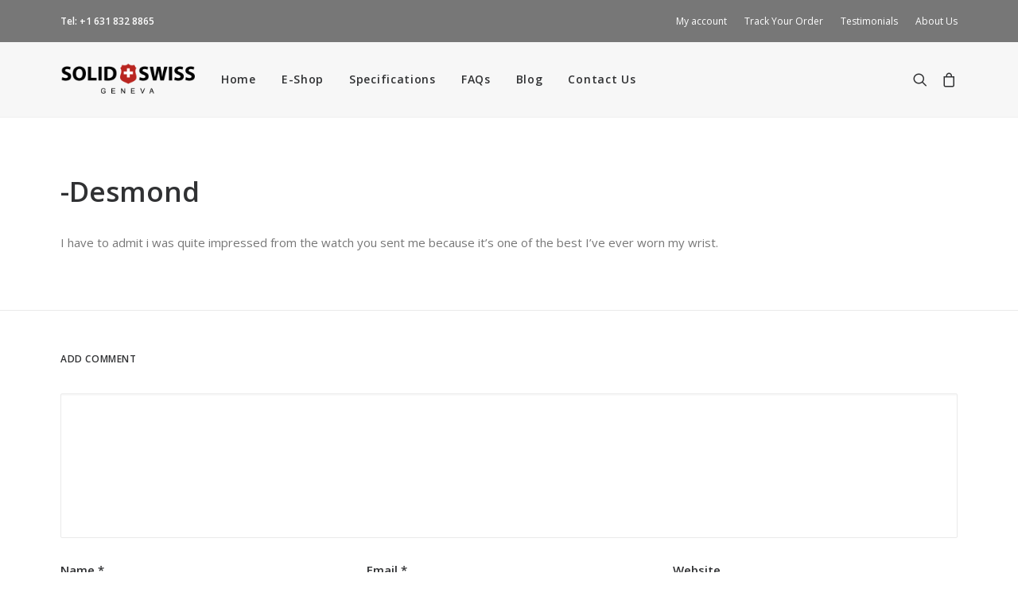

--- FILE ---
content_type: text/html; charset=UTF-8
request_url: https://www.solidswiss1.sr/testimonial/desmond/
body_size: 17332
content:
<!DOCTYPE html>
<html class="no-touch" lang="en-US" xmlns="http://www.w3.org/1999/xhtml">
<head>
<meta http-equiv="Content-Type" content="text/html; charset=UTF-8">
<meta name="viewport" content="width=device-width, initial-scale=1">
<link rel="profile" href="https://gmpg.org/xfn/11">
<link rel="pingback" href="https://www.solidswiss1.sr/xmlrpc.php">
<title>-Desmond | Solidswiss</title>
<style>
#wpadminbar #wp-admin-bar-wccp_free_top_button .ab-icon:before {
	content: "\f160";
	color: #02CA02;
	top: 3px;
}
#wpadminbar #wp-admin-bar-wccp_free_top_button .ab-icon {
	transform: rotate(45deg);
}
</style>
	<style>img:is([sizes="auto" i], [sizes^="auto," i]) { contain-intrinsic-size: 3000px 1500px }</style>
	
<!-- The SEO Framework by Sybre Waaijer -->
<link rel="canonical" href="https://www.solidswiss1.sr/testimonial/desmond/" />
<meta name="description" content="I have to admit i was quite impressed from the watch you sent me because it’s one of the best I’ve ever worn my wrist." />
<meta property="og:type" content="article" />
<meta property="og:locale" content="en_US" />
<meta property="og:site_name" content="Solidswiss" />
<meta property="og:title" content="-Desmond | Solidswiss" />
<meta property="og:description" content="I have to admit i was quite impressed from the watch you sent me because it’s one of the best I’ve ever worn my wrist." />
<meta property="og:url" content="https://www.solidswiss1.sr/testimonial/desmond/" />
<meta property="og:image" content="https://www.solidswiss1.sr/wp-content/uploads/images/cropped-favicon-2.png" />
<meta property="og:image:width" content="512" />
<meta property="og:image:height" content="512" />
<meta property="article:published_time" content="2018-08-13T07:33:08+00:00" />
<meta property="article:modified_time" content="2019-05-14T18:47:12+00:00" />
<meta name="twitter:card" content="summary_large_image" />
<meta name="twitter:title" content="-Desmond | Solidswiss" />
<meta name="twitter:description" content="I have to admit i was quite impressed from the watch you sent me because it’s one of the best I’ve ever worn my wrist." />
<meta name="twitter:image" content="https://www.solidswiss1.sr/wp-content/uploads/images/cropped-favicon-2.png" />
<script type="application/ld+json">{"@context":"https://schema.org","@graph":[{"@type":"WebSite","@id":"https://www.solidswiss1.sr/#/schema/WebSite","url":"https://www.solidswiss1.sr/","name":"Solidswiss","description":"Rolex Swiss Hand Made Replica Watch Factory","inLanguage":"en-US","potentialAction":{"@type":"SearchAction","target":{"@type":"EntryPoint","urlTemplate":"https://www.solidswiss1.sr/search/{search_term_string}/"},"query-input":"required name=search_term_string"},"publisher":{"@type":"Organization","@id":"https://www.solidswiss1.sr/#/schema/Organization","name":"Solidswiss","url":"https://www.solidswiss1.sr/","logo":{"@type":"ImageObject","url":"https://www.solidswiss1.sr/wp-content/uploads/images/cropped-favicon-2.png","contentUrl":"https://www.solidswiss1.sr/wp-content/uploads/images/cropped-favicon-2.png","width":512,"height":512}}},{"@type":"WebPage","@id":"https://www.solidswiss1.sr/testimonial/desmond/","url":"https://www.solidswiss1.sr/testimonial/desmond/","name":"-Desmond | Solidswiss","description":"I have to admit i was quite impressed from the watch you sent me because it’s one of the best I’ve ever worn my wrist.","inLanguage":"en-US","isPartOf":{"@id":"https://www.solidswiss1.sr/#/schema/WebSite"},"breadcrumb":{"@type":"BreadcrumbList","@id":"https://www.solidswiss1.sr/#/schema/BreadcrumbList","itemListElement":[{"@type":"ListItem","position":1,"item":"https://www.solidswiss1.sr/","name":"Solidswiss"},{"@type":"ListItem","position":2,"item":"https://www.solidswiss1.sr/testimonial-category/general-testimonials/","name":"General Testimonials"},{"@type":"ListItem","position":3,"name":"-Desmond"}]},"potentialAction":{"@type":"ReadAction","target":"https://www.solidswiss1.sr/testimonial/desmond/"},"datePublished":"2018-08-13T07:33:08+00:00","dateModified":"2019-05-14T18:47:12+00:00"}]}</script>
<!-- / The SEO Framework by Sybre Waaijer | 10.48ms meta | 5.07ms boot -->

<link rel='dns-prefetch' href='//fonts.googleapis.com' />
<link rel="alternate" type="application/rss+xml" title="Solidswiss &raquo; Feed" href="https://www.solidswiss1.sr/feed/" />
<link rel="alternate" type="application/rss+xml" title="Solidswiss &raquo; Comments Feed" href="https://www.solidswiss1.sr/comments/feed/" />
<link rel="alternate" type="application/rss+xml" title="Solidswiss &raquo; -Desmond Comments Feed" href="https://www.solidswiss1.sr/testimonial/desmond/feed/" />
<script type="text/javascript">
/* <![CDATA[ */
window._wpemojiSettings = {"baseUrl":"https:\/\/s.w.org\/images\/core\/emoji\/15.0.3\/72x72\/","ext":".png","svgUrl":"https:\/\/s.w.org\/images\/core\/emoji\/15.0.3\/svg\/","svgExt":".svg","source":{"concatemoji":"https:\/\/www.solidswiss1.sr\/wp-includes\/js\/wp-emoji-release.min.js?ver=6.7.4"}};
/*! This file is auto-generated */
!function(i,n){var o,s,e;function c(e){try{var t={supportTests:e,timestamp:(new Date).valueOf()};sessionStorage.setItem(o,JSON.stringify(t))}catch(e){}}function p(e,t,n){e.clearRect(0,0,e.canvas.width,e.canvas.height),e.fillText(t,0,0);var t=new Uint32Array(e.getImageData(0,0,e.canvas.width,e.canvas.height).data),r=(e.clearRect(0,0,e.canvas.width,e.canvas.height),e.fillText(n,0,0),new Uint32Array(e.getImageData(0,0,e.canvas.width,e.canvas.height).data));return t.every(function(e,t){return e===r[t]})}function u(e,t,n){switch(t){case"flag":return n(e,"\ud83c\udff3\ufe0f\u200d\u26a7\ufe0f","\ud83c\udff3\ufe0f\u200b\u26a7\ufe0f")?!1:!n(e,"\ud83c\uddfa\ud83c\uddf3","\ud83c\uddfa\u200b\ud83c\uddf3")&&!n(e,"\ud83c\udff4\udb40\udc67\udb40\udc62\udb40\udc65\udb40\udc6e\udb40\udc67\udb40\udc7f","\ud83c\udff4\u200b\udb40\udc67\u200b\udb40\udc62\u200b\udb40\udc65\u200b\udb40\udc6e\u200b\udb40\udc67\u200b\udb40\udc7f");case"emoji":return!n(e,"\ud83d\udc26\u200d\u2b1b","\ud83d\udc26\u200b\u2b1b")}return!1}function f(e,t,n){var r="undefined"!=typeof WorkerGlobalScope&&self instanceof WorkerGlobalScope?new OffscreenCanvas(300,150):i.createElement("canvas"),a=r.getContext("2d",{willReadFrequently:!0}),o=(a.textBaseline="top",a.font="600 32px Arial",{});return e.forEach(function(e){o[e]=t(a,e,n)}),o}function t(e){var t=i.createElement("script");t.src=e,t.defer=!0,i.head.appendChild(t)}"undefined"!=typeof Promise&&(o="wpEmojiSettingsSupports",s=["flag","emoji"],n.supports={everything:!0,everythingExceptFlag:!0},e=new Promise(function(e){i.addEventListener("DOMContentLoaded",e,{once:!0})}),new Promise(function(t){var n=function(){try{var e=JSON.parse(sessionStorage.getItem(o));if("object"==typeof e&&"number"==typeof e.timestamp&&(new Date).valueOf()<e.timestamp+604800&&"object"==typeof e.supportTests)return e.supportTests}catch(e){}return null}();if(!n){if("undefined"!=typeof Worker&&"undefined"!=typeof OffscreenCanvas&&"undefined"!=typeof URL&&URL.createObjectURL&&"undefined"!=typeof Blob)try{var e="postMessage("+f.toString()+"("+[JSON.stringify(s),u.toString(),p.toString()].join(",")+"));",r=new Blob([e],{type:"text/javascript"}),a=new Worker(URL.createObjectURL(r),{name:"wpTestEmojiSupports"});return void(a.onmessage=function(e){c(n=e.data),a.terminate(),t(n)})}catch(e){}c(n=f(s,u,p))}t(n)}).then(function(e){for(var t in e)n.supports[t]=e[t],n.supports.everything=n.supports.everything&&n.supports[t],"flag"!==t&&(n.supports.everythingExceptFlag=n.supports.everythingExceptFlag&&n.supports[t]);n.supports.everythingExceptFlag=n.supports.everythingExceptFlag&&!n.supports.flag,n.DOMReady=!1,n.readyCallback=function(){n.DOMReady=!0}}).then(function(){return e}).then(function(){var e;n.supports.everything||(n.readyCallback(),(e=n.source||{}).concatemoji?t(e.concatemoji):e.wpemoji&&e.twemoji&&(t(e.twemoji),t(e.wpemoji)))}))}((window,document),window._wpemojiSettings);
/* ]]> */
</script>
<link rel='stylesheet' id='font-awesome-css' href='https://www.solidswiss1.sr/wp-content/plugins/woocommerce-product-tab-manager/berocket/assets/css/font-awesome.min.css?ver=6.7.4' type='text/css' media='all' />
<style id='wp-emoji-styles-inline-css' type='text/css'>

	img.wp-smiley, img.emoji {
		display: inline !important;
		border: none !important;
		box-shadow: none !important;
		height: 1em !important;
		width: 1em !important;
		margin: 0 0.07em !important;
		vertical-align: -0.1em !important;
		background: none !important;
		padding: 0 !important;
	}
</style>
<link rel='stylesheet' id='wp-components-css' href='https://www.solidswiss1.sr/wp-includes/css/dist/components/style.min.css?ver=6.7.4' type='text/css' media='all' />
<link rel='stylesheet' id='wp-preferences-css' href='https://www.solidswiss1.sr/wp-includes/css/dist/preferences/style.min.css?ver=6.7.4' type='text/css' media='all' />
<link rel='stylesheet' id='wp-block-editor-css' href='https://www.solidswiss1.sr/wp-includes/css/dist/block-editor/style.min.css?ver=6.7.4' type='text/css' media='all' />
<link rel='stylesheet' id='popup-maker-block-library-style-css' href='https://www.solidswiss1.sr/wp-content/plugins/popup-maker/dist/packages/block-library-style.css?ver=dbea705cfafe089d65f1' type='text/css' media='all' />
<style id='classic-theme-styles-inline-css' type='text/css'>
/*! This file is auto-generated */
.wp-block-button__link{color:#fff;background-color:#32373c;border-radius:9999px;box-shadow:none;text-decoration:none;padding:calc(.667em + 2px) calc(1.333em + 2px);font-size:1.125em}.wp-block-file__button{background:#32373c;color:#fff;text-decoration:none}
</style>
<link rel='stylesheet' id='cryptowoo-css' href='https://www.solidswiss1.sr/wp-content/plugins/cryptocurrency-payment-gateway/assets/css/cryptowoo-plugin.css?ver=1.6.13' type='text/css' media='all' />
<link rel='stylesheet' id='cw-cryptocoins-css' href='https://www.solidswiss1.sr/wp-content/plugins/cryptocurrency-payment-gateway/assets/fonts/cw-coinfont.css?ver=1.6.13' type='text/css' media='all' />
<link rel='stylesheet' id='fontawesome-css' href='https://www.solidswiss1.sr/wp-content/plugins/cryptocurrency-payment-gateway/assets/fontawesome-free-5.4.1-web/css/all.css?ver=1.6.13' type='text/css' media='all' />
<link rel='stylesheet' id='cr-style-css' href='https://www.solidswiss1.sr/wp-content/plugins/gourl-bitcoin-payment-gateway-paid-downloads-membership/css/style.front.css?ver=6.7.4' type='text/css' media='all' />
<link rel='stylesheet' id='wpa-css-css' href='https://www.solidswiss1.sr/wp-content/plugins/honeypot/includes/css/wpa.css?ver=2.3.04' type='text/css' media='all' />
<link rel='stylesheet' id='uncodefont-google-css' href='//fonts.googleapis.com/css?family=Open+Sans%3A300%2C300italic%2Cregular%2Citalic%2C600%2C600italic%2C700%2C700italic%2C800%2C800italic&#038;subset=greek%2Cvietnamese%2Ccyrillic%2Cgreek-ext%2Clatin%2Ccyrillic-ext%2Clatin-ext&#038;display=swap&#038;ver=2.9.2.1' type='text/css' media='all' />
<link rel='stylesheet' id='uncode-privacy-css' href='https://www.solidswiss1.sr/wp-content/plugins/uncode-privacy/assets/css/uncode-privacy-public.css?ver=2.2.7' type='text/css' media='all' />
<style id='woocommerce-inline-inline-css' type='text/css'>
.woocommerce form .form-row .required { visibility: visible; }
</style>
<link rel='stylesheet' id='brands-styles-css' href='https://www.solidswiss1.sr/wp-content/plugins/woocommerce/assets/css/brands.css?ver=10.1.3' type='text/css' media='all' />
<link rel='stylesheet' id='uncode-style-css' href='https://www.solidswiss1.sr/wp-content/themes/uncode/library/css/style.css' type='text/css' media='all' />
<style id='uncode-style-inline-css' type='text/css'>

@media (min-width: 960px) { .limit-width { max-width: 1200px; margin: auto;}}
#changer-back-color { transition: background-color 1000ms cubic-bezier(0.25, 1, 0.5, 1) !important; } #changer-back-color > div { transition: opacity 1000ms cubic-bezier(0.25, 1, 0.5, 1) !important; } body.bg-changer-init.disable-hover .main-wrapper .style-light,  body.bg-changer-init.disable-hover .main-wrapper .style-light h1,  body.bg-changer-init.disable-hover .main-wrapper .style-light h2, body.bg-changer-init.disable-hover .main-wrapper .style-light h3, body.bg-changer-init.disable-hover .main-wrapper .style-light h4, body.bg-changer-init.disable-hover .main-wrapper .style-light h5, body.bg-changer-init.disable-hover .main-wrapper .style-light h6, body.bg-changer-init.disable-hover .main-wrapper .style-light a, body.bg-changer-init.disable-hover .main-wrapper .style-dark, body.bg-changer-init.disable-hover .main-wrapper .style-dark h1, body.bg-changer-init.disable-hover .main-wrapper .style-dark h2, body.bg-changer-init.disable-hover .main-wrapper .style-dark h3, body.bg-changer-init.disable-hover .main-wrapper .style-dark h4, body.bg-changer-init.disable-hover .main-wrapper .style-dark h5, body.bg-changer-init.disable-hover .main-wrapper .style-dark h6, body.bg-changer-init.disable-hover .main-wrapper .style-dark a { transition: color 1000ms cubic-bezier(0.25, 1, 0.5, 1) !important; }
</style>
<link rel='stylesheet' id='uncode-custom-style-css' href='https://www.solidswiss1.sr/wp-content/themes/uncode/library/css/style-custom.css?ver=2.9.4.4' type='text/css' media='all' />
<style id='uncode-custom-style-inline-css' type='text/css'>
.movement-desc p { line-height:140% };table.replica-vs-genuine tr td {border:1px solid #bfbfbf;color:#666;padding:20px 20px 20px 20px !important;}table.replica-vs-genuine td h2 {color:#000;margin:0;text-align:center;font-weight:300;}table.replica-vs-genuine tr.shadowed {background-color:#f5f5f5;}table.replica-vs-genuine tr td {vertical-align:top;color:#000;font-weight:400;border:1px solid #bfbfbf;padding:20px;}.product-tab td { font-weight:400!important; }tr.even { background-color:#fbfbfb; }td.last { font-weight:400; }@media only screen and (min-width:769px) {.footer-menu li { border-right:solid 1px #ddd; }.footer-menu li:last-child { border-right:none; }}.wpmslider-viewport { min-height:150px; }dl.variation dd p { font-weight:normal; font-size:80%; }dl.variation dt { font-size:80%; }.payment-icons .icon-box.icon-inline {padding-right:2px !important;}.t-entry-meta, .t-entry-author, .post-info { display:none; }.wc_payment_method.payment_method_moneygram > label > img { display:none; }.rolex-card .icon-box-content {padding-left:15px;}tr.cart-discount th {text-transform:capitalize;}
</style>
<link rel='stylesheet' id='child-style-css' href='https://www.solidswiss1.sr/wp-content/themes/uncode-child/style.css' type='text/css' media='all' />
<link rel='stylesheet' id='uncode-woocommerce-css' href='https://www.solidswiss1.sr/wp-content/themes/uncode/library/css/woocommerce.css?ver=2.9.4.4' type='text/css' media='all' />
<link rel='stylesheet' id='uncode-icons-css' href='https://www.solidswiss1.sr/wp-content/themes/uncode/library/css/uncode-icons.css?ver=2.9.4.4' type='text/css' media='all' />
<script type="text/javascript" src="https://www.solidswiss1.sr/wp-includes/js/jquery/jquery.min.js?ver=3.7.1" id="jquery-core-js"></script>
<script type="text/javascript" src="https://www.solidswiss1.sr/wp-includes/js/jquery/jquery-migrate.min.js?ver=3.4.1" id="jquery-migrate-js"></script>
<script type="text/javascript" src="https://www.solidswiss1.sr/wp-content/plugins/cryptocurrency-payment-gateway/assets/js/nanobar.js?ver=1.6.13" id="nanobar-js"></script>
<script type="text/javascript" src="https://www.solidswiss1.sr/wp-content/plugins/cryptocurrency-payment-gateway/assets/js/qrcodejs-master/qrcode.js?ver=1.6.13" id="QRCode-js"></script>
<script type="text/javascript" src="https://www.solidswiss1.sr/wp-content/plugins/uncode-privacy/assets/js/js-cookie.min.js?ver=2.2.0" id="js-cookie-js" data-wp-strategy="defer"></script>
<script type="text/javascript" src="https://www.solidswiss1.sr/wp-content/plugins/woocommerce/assets/js/jquery-blockui/jquery.blockUI.min.js?ver=2.7.0-wc.10.1.3" id="jquery-blockui-js" data-wp-strategy="defer"></script>
<script type="text/javascript" id="wc-add-to-cart-js-extra">
/* <![CDATA[ */
var wc_add_to_cart_params = {"ajax_url":"\/wp-admin\/admin-ajax.php","wc_ajax_url":"\/?wc-ajax=%%endpoint%%","i18n_view_cart":"View cart","cart_url":"https:\/\/www.solidswiss1.sr\/cart\/","is_cart":"","cart_redirect_after_add":"yes"};
/* ]]> */
</script>
<script type="text/javascript" src="https://www.solidswiss1.sr/wp-content/plugins/woocommerce/assets/js/frontend/add-to-cart.min.js?ver=10.1.3" id="wc-add-to-cart-js" data-wp-strategy="defer"></script>
<script type="text/javascript" id="woocommerce-js-extra">
/* <![CDATA[ */
var woocommerce_params = {"ajax_url":"\/wp-admin\/admin-ajax.php","wc_ajax_url":"\/?wc-ajax=%%endpoint%%","i18n_password_show":"Show password","i18n_password_hide":"Hide password"};
/* ]]> */
</script>
<script type="text/javascript" src="https://www.solidswiss1.sr/wp-content/plugins/woocommerce/assets/js/frontend/woocommerce.min.js?ver=10.1.3" id="woocommerce-js" defer="defer" data-wp-strategy="defer"></script>
<script type="text/javascript" src="https://www.solidswiss1.sr/wp-content/plugins/uncode-js_composer/assets/js/vendors/woocommerce-add-to-cart.js?ver=8.5" id="vc_woocommerce-add-to-cart-js-js"></script>
<script type="text/javascript" id="uncode-init-js-extra">
/* <![CDATA[ */
var SiteParameters = {"days":"days","hours":"hours","minutes":"minutes","seconds":"seconds","constant_scroll":"on","scroll_speed":"2","parallax_factor":"0.25","loading":"Loading\u2026","slide_name":"slide","slide_footer":"footer","ajax_url":"https:\/\/www.solidswiss1.sr\/wp-admin\/admin-ajax.php","nonce_adaptive_images":"e1de0f018d","nonce_srcset_async":"e4541297c7","enable_debug":"","block_mobile_videos":"","is_frontend_editor":"","main_width":["1200","px"],"mobile_parallax_allowed":"","listen_for_screen_update":"1","wireframes_plugin_active":"","sticky_elements":"off","resize_quality":"70","register_metadata":"1","bg_changer_time":"1000","update_wc_fragments":"1","optimize_shortpixel_image":"","menu_mobile_offcanvas_gap":"45","custom_cursor_selector":"[href], .trigger-overlay, .owl-next, .owl-prev, .owl-dot, input[type=\"submit\"], input[type=\"checkbox\"], button[type=\"submit\"], a[class^=\"ilightbox\"], .ilightbox-thumbnail, .ilightbox-prev, .ilightbox-next, .overlay-close, .unmodal-close, .qty-inset > span, .share-button li, .uncode-post-titles .tmb.tmb-click-area, .btn-link, .tmb-click-row .t-inside, .lg-outer button, .lg-thumb img, a[data-lbox], .uncode-close-offcanvas-overlay, .uncode-nav-next, .uncode-nav-prev, .uncode-nav-index","mobile_parallax_animation":"","lbox_enhanced":"","native_media_player":"1","vimeoPlayerParams":"?autoplay=0","ajax_filter_key_search":"key","ajax_filter_key_unfilter":"unfilter","index_pagination_disable_scroll":"","index_pagination_scroll_to":"","uncode_wc_popup_cart_qty":"","disable_hover_hack":"","uncode_nocookie":"","menuHideOnClick":"1","smoothScroll":"","smoothScrollDisableHover":"","smoothScrollQuery":"960","uncode_force_onepage_dots":"","uncode_smooth_scroll_safe":"","uncode_lb_add_galleries":", .gallery","uncode_lb_add_items":", .gallery .gallery-item a","uncode_prev_label":"Previous","uncode_next_label":"Next","uncode_slide_label":"Slide","uncode_share_label":"Share on %","uncode_has_ligatures":"","uncode_is_accessible":"","uncode_carousel_itemSelector":"*:not(.hidden)","dynamic_srcset_active":"1","dynamic_srcset_bg_mobile_breakpoint":"570","dynamic_srcset_bunch_limit":"1","dynamic_srcset_bg_mobile_size":"0","activate_webp":"","force_webp":"","uncode_limit_width":"1200px"};
/* ]]> */
</script>
<script type="text/javascript" src="https://www.solidswiss1.sr/wp-content/themes/uncode/library/js/init.min.js?ver=2.9.4.4" id="uncode-init-js"></script>
<script></script><link rel="https://api.w.org/" href="https://www.solidswiss1.sr/wp-json/" /><link rel="EditURI" type="application/rsd+xml" title="RSD" href="https://www.solidswiss1.sr/xmlrpc.php?rsd" />
<link rel="alternate" title="oEmbed (JSON)" type="application/json+oembed" href="https://www.solidswiss1.sr/wp-json/oembed/1.0/embed?url=https%3A%2F%2Fwww.solidswiss1.sr%2Ftestimonial%2Fdesmond%2F" />
<link rel="alternate" title="oEmbed (XML)" type="text/xml+oembed" href="https://www.solidswiss1.sr/wp-json/oembed/1.0/embed?url=https%3A%2F%2Fwww.solidswiss1.sr%2Ftestimonial%2Fdesmond%2F&#038;format=xml" />
<style></style><script id="wpcp_disable_selection" type="text/javascript">
var image_save_msg='You are not allowed to save images!';
	var no_menu_msg='Context Menu disabled!';
	var smessage = "Content is protected !!";

function disableEnterKey(e)
{
	var elemtype = e.target.tagName;
	
	elemtype = elemtype.toUpperCase();
	
	if (elemtype == "TEXT" || elemtype == "TEXTAREA" || elemtype == "INPUT" || elemtype == "PASSWORD" || elemtype == "SELECT" || elemtype == "OPTION" || elemtype == "EMBED")
	{
		elemtype = 'TEXT';
	}
	
	if (e.ctrlKey){
     var key;
     if(window.event)
          key = window.event.keyCode;     //IE
     else
          key = e.which;     //firefox (97)
    //if (key != 17) alert(key);
     if (elemtype!= 'TEXT' && (key == 97 || key == 65 || key == 67 || key == 99 || key == 88 || key == 120 || key == 26 || key == 85  || key == 86 || key == 83 || key == 43 || key == 73))
     {
		if(wccp_free_iscontenteditable(e)) return true;
		show_wpcp_message('You are not allowed to copy content or view source');
		return false;
     }else
     	return true;
     }
}


/*For contenteditable tags*/
function wccp_free_iscontenteditable(e)
{
	var e = e || window.event; // also there is no e.target property in IE. instead IE uses window.event.srcElement
  	
	var target = e.target || e.srcElement;

	var elemtype = e.target.nodeName;
	
	elemtype = elemtype.toUpperCase();
	
	var iscontenteditable = "false";
		
	if(typeof target.getAttribute!="undefined" ) iscontenteditable = target.getAttribute("contenteditable"); // Return true or false as string
	
	var iscontenteditable2 = false;
	
	if(typeof target.isContentEditable!="undefined" ) iscontenteditable2 = target.isContentEditable; // Return true or false as boolean

	if(target.parentElement.isContentEditable) iscontenteditable2 = true;
	
	if (iscontenteditable == "true" || iscontenteditable2 == true)
	{
		if(typeof target.style!="undefined" ) target.style.cursor = "text";
		
		return true;
	}
}

////////////////////////////////////
function disable_copy(e)
{	
	var e = e || window.event; // also there is no e.target property in IE. instead IE uses window.event.srcElement
	
	var elemtype = e.target.tagName;
	
	elemtype = elemtype.toUpperCase();
	
	if (elemtype == "TEXT" || elemtype == "TEXTAREA" || elemtype == "INPUT" || elemtype == "PASSWORD" || elemtype == "SELECT" || elemtype == "OPTION" || elemtype == "EMBED")
	{
		elemtype = 'TEXT';
	}
	
	if(wccp_free_iscontenteditable(e)) return true;
	
	var isSafari = /Safari/.test(navigator.userAgent) && /Apple Computer/.test(navigator.vendor);
	
	var checker_IMG = '';
	if (elemtype == "IMG" && checker_IMG == 'checked' && e.detail >= 2) {show_wpcp_message(alertMsg_IMG);return false;}
	if (elemtype != "TEXT")
	{
		if (smessage !== "" && e.detail == 2)
			show_wpcp_message(smessage);
		
		if (isSafari)
			return true;
		else
			return false;
	}	
}

//////////////////////////////////////////
function disable_copy_ie()
{
	var e = e || window.event;
	var elemtype = window.event.srcElement.nodeName;
	elemtype = elemtype.toUpperCase();
	if(wccp_free_iscontenteditable(e)) return true;
	if (elemtype == "IMG") {show_wpcp_message(alertMsg_IMG);return false;}
	if (elemtype != "TEXT" && elemtype != "TEXTAREA" && elemtype != "INPUT" && elemtype != "PASSWORD" && elemtype != "SELECT" && elemtype != "OPTION" && elemtype != "EMBED")
	{
		return false;
	}
}	
function reEnable()
{
	return true;
}
document.onkeydown = disableEnterKey;
document.onselectstart = disable_copy_ie;
if(navigator.userAgent.indexOf('MSIE')==-1)
{
	document.onmousedown = disable_copy;
	document.onclick = reEnable;
}
function disableSelection(target)
{
    //For IE This code will work
    if (typeof target.onselectstart!="undefined")
    target.onselectstart = disable_copy_ie;
    
    //For Firefox This code will work
    else if (typeof target.style.MozUserSelect!="undefined")
    {target.style.MozUserSelect="none";}
    
    //All other  (ie: Opera) This code will work
    else
    target.onmousedown=function(){return false}
    target.style.cursor = "default";
}
//Calling the JS function directly just after body load
window.onload = function(){disableSelection(document.body);};

//////////////////special for safari Start////////////////
var onlongtouch;
var timer;
var touchduration = 1000; //length of time we want the user to touch before we do something

var elemtype = "";
function touchstart(e) {
	var e = e || window.event;
  // also there is no e.target property in IE.
  // instead IE uses window.event.srcElement
  	var target = e.target || e.srcElement;
	
	elemtype = window.event.srcElement.nodeName;
	
	elemtype = elemtype.toUpperCase();
	
	if(!wccp_pro_is_passive()) e.preventDefault();
	if (!timer) {
		timer = setTimeout(onlongtouch, touchduration);
	}
}

function touchend() {
    //stops short touches from firing the event
    if (timer) {
        clearTimeout(timer);
        timer = null;
    }
	onlongtouch();
}

onlongtouch = function(e) { //this will clear the current selection if anything selected
	
	if (elemtype != "TEXT" && elemtype != "TEXTAREA" && elemtype != "INPUT" && elemtype != "PASSWORD" && elemtype != "SELECT" && elemtype != "EMBED" && elemtype != "OPTION")	
	{
		if (window.getSelection) {
			if (window.getSelection().empty) {  // Chrome
			window.getSelection().empty();
			} else if (window.getSelection().removeAllRanges) {  // Firefox
			window.getSelection().removeAllRanges();
			}
		} else if (document.selection) {  // IE?
			document.selection.empty();
		}
		return false;
	}
};

document.addEventListener("DOMContentLoaded", function(event) { 
    window.addEventListener("touchstart", touchstart, false);
    window.addEventListener("touchend", touchend, false);
});

function wccp_pro_is_passive() {

  var cold = false,
  hike = function() {};

  try {
	  const object1 = {};
  var aid = Object.defineProperty(object1, 'passive', {
  get() {cold = true}
  });
  window.addEventListener('test', hike, aid);
  window.removeEventListener('test', hike, aid);
  } catch (e) {}

  return cold;
}
/*special for safari End*/
</script>
<script id="wpcp_disable_Right_Click" type="text/javascript">
document.ondragstart = function() { return false;}
	function nocontext(e) {
	   return false;
	}
	document.oncontextmenu = nocontext;
</script>
<meta name="generator" content="Redux 4.5.7" />	<noscript><style>.woocommerce-product-gallery{ opacity: 1 !important; }</style></noscript>
	<style type="text/css">.recentcomments a{display:inline !important;padding:0 !important;margin:0 !important;}</style><link rel="icon" href="https://www.solidswiss1.sr/wp-content/uploads/images/cropped-favicon-2-32x32.png" sizes="32x32" />
<link rel="icon" href="https://www.solidswiss1.sr/wp-content/uploads/images/cropped-favicon-2-192x192.png" sizes="192x192" />
<link rel="apple-touch-icon" href="https://www.solidswiss1.sr/wp-content/uploads/images/cropped-favicon-2-180x180.png" />
<meta name="msapplication-TileImage" content="https://www.solidswiss1.sr/wp-content/uploads/images/cropped-favicon-2-270x270.png" />

<!-- BEGIN Analytics Insights v6.3.11 - https://wordpress.org/plugins/analytics-insights/ -->
<script async src="https://www.googletagmanager.com/gtag/js?id=G-F59M76BMHJ"></script>
<script>
  window.dataLayer = window.dataLayer || [];
  function gtag(){dataLayer.push(arguments);}
  gtag('js', new Date());
  gtag('config', 'G-F59M76BMHJ');
  if (window.performance) {
    var timeSincePageLoad = Math.round(performance.now());
    gtag('event', 'timing_complete', {
      'name': 'load',
      'value': timeSincePageLoad,
      'event_category': 'JS Dependencies'
    });
  }
</script>
<!-- END Analytics Insights -->
<noscript><style> .wpb_animate_when_almost_visible { opacity: 1; }</style></noscript></head>
<body class="wpm-testimonial-template-default single single-wpm-testimonial postid-12483  style-color-xsdn-bg theme-uncode woocommerce-no-js unselectable group-blog hormenu-position-left hmenu hmenu-position-left header-full-width main-center-align menu-sticky-mobile menu-mobile-default mobile-parallax-not-allowed ilb-no-bounce uncode-wc-single-product-slider-enabled qw-body-scroll-disabled no-qty-fx uncode-sidecart-mobile-disabled wpb-js-composer js-comp-ver-8.5 vc_responsive" data-border="0">

			<div id="vh_layout_help"></div><div class="body-borders" data-border="0"><div class="top-border body-border-shadow"></div><div class="right-border body-border-shadow"></div><div class="bottom-border body-border-shadow"></div><div class="left-border body-border-shadow"></div><div class="top-border style-light-bg"></div><div class="right-border style-light-bg"></div><div class="bottom-border style-light-bg"></div><div class="left-border style-light-bg"></div></div>	<div class="box-wrapper">
		<div class="box-container">
		<script type="text/javascript" id="initBox">UNCODE.initBox();</script>
		<div class="menu-wrapper menu-sticky menu-sticky-mobile menu-no-arrows">
													<div class="top-menu navbar menu-secondary menu-dark submenu-dark style-color-wvjs-bg top-menu-padding mobile-hidden tablet-hidden">
																		<div class="row-menu limit-width">
																			<div class="row-menu-inner"><div class="col-lg-0 middle">
																					<div class="menu-bloginfo">
																						<div class="menu-bloginfo-inner style-dark">
																							<p><strong>Tel: +1 631 832 8865</strong></p>
																						</div>
																					</div>
																				</div>
																				<div class="col-lg-12 menu-horizontal">
																					<div class="navbar-topmenu navbar-nav-last"><ul id="menu-top-bar-menu" class="menu-smart menu-mini sm" role="menu"><li role="menuitem"  id="menu-item-15922" class="menu-item menu-item-type-post_type menu-item-object-page menu-item-15922 menu-item-link"><a href="https://www.solidswiss1.sr/my-account/">My account<i class="fa fa-angle-right fa-dropdown"></i></a></li>
<li role="menuitem"  id="menu-item-15920" class="menu-item menu-item-type-post_type menu-item-object-page menu-item-15920 menu-item-link"><a href="https://www.solidswiss1.sr/track-your-order/">Track Your Order<i class="fa fa-angle-right fa-dropdown"></i></a></li>
<li role="menuitem"  id="menu-item-15921" class="menu-item menu-item-type-post_type menu-item-object-page menu-item-15921 menu-item-link"><a href="https://www.solidswiss1.sr/testimonials/">Testimonials<i class="fa fa-angle-right fa-dropdown"></i></a></li>
<li role="menuitem"  id="menu-item-15926" class="menu-item menu-item-type-post_type menu-item-object-page menu-item-15926 menu-item-link"><a href="https://www.solidswiss1.sr/about-us/">About Us<i class="fa fa-angle-right fa-dropdown"></i></a></li>
</ul></div>
																				</div></div>
																		</div>
																	</div>
													<header id="masthead" class="navbar menu-primary menu-light submenu-light style-light-original menu-with-logo">
														<div class="menu-container style-color-lxmt-bg menu-borders" role="navigation">
															<div class="row-menu limit-width">
																<div class="row-menu-inner">
																	<div id="logo-container-mobile" class="col-lg-0 logo-container middle">
																		<div id="main-logo" class="navbar-header style-light">
																			<a href="https://www.solidswiss1.sr/" class="navbar-brand" data-minheight="20" aria-label="Solidswiss"><div class="logo-image main-logo logo-skinnable" data-maxheight="40" style="height: 40px;"><img decoding="async" src="https://www.solidswiss1.sr/wp-content/uploads/images/logo.png" alt="logo" width="216" height="51" class="img-responsive" /></div></a>
																		</div>
																		<div class="mmb-container"><div class="mobile-additional-icons"><a class="desktop-hidden  mobile-search-icon trigger-overlay mobile-additional-icon" data-area="search" data-container="box-container" href="#" aria-label="Search"><span class="search-icon-container additional-icon-container"><i class="fa fa-search3"></i></span></a><a class="desktop-hidden mobile-shopping-cart mobile-additional-icon" href="https://www.solidswiss1.sr/cart/" aria-label="Shopping cart"><span class="cart-icon-container additional-icon-container"><i class="fa fa-bag"></i><span class="badge" style="display: none;"></span></span></a></div><div class="mobile-menu-button mobile-menu-button-light lines-button" aria-label="Toggle menu" role="button" tabindex="0"><span class="lines"><span></span></span></div></div>
																	</div>
																	<div class="col-lg-12 main-menu-container middle">
																		<div class="menu-horizontal menu-dd-shadow-darker-std ">
																			<div class="menu-horizontal-inner">
																				<div class="nav navbar-nav navbar-main navbar-nav-first"><ul id="menu-main-menu" class="menu-primary-inner menu-smart sm" role="menu"><li role="menuitem"  id="menu-item-65304" class="menu-item menu-item-type-post_type menu-item-object-page menu-item-home menu-item-65304 menu-item-link"><a href="https://www.solidswiss1.sr/">Home<i class="fa fa-angle-right fa-dropdown"></i></a></li>
<li role="menuitem"  id="menu-item-59624" class="menu-item menu-item-type-post_type menu-item-object-page menu-item-has-children menu-item-59624 dropdown menu-item-link"><a href="https://www.solidswiss1.sr/e-shop/" data-toggle="dropdown" class="dropdown-toggle" data-type="title">E-Shop<i class="fa fa-angle-down fa-dropdown"></i></a>
<ul role="menu" class="drop-menu">
	<li role="menuitem"  id="menu-item-66612" class="menu-item menu-item-type-post_type menu-item-object-page menu-item-66612"><a href="https://www.solidswiss1.sr/e-shop/">All Models<i class="fa fa-angle-right fa-dropdown"></i></a></li>
	<li role="menuitem"  id="menu-item-3719" class="menu-item menu-item-type-taxonomy menu-item-object-product_cat menu-item-3719"><a href="https://www.solidswiss1.sr/submariner/">Submariner<i class="fa fa-angle-right fa-dropdown"></i></a></li>
	<li role="menuitem"  id="menu-item-3720" class="menu-item menu-item-type-taxonomy menu-item-object-product_cat menu-item-3720"><a href="https://www.solidswiss1.sr/datejust/">Datejust<i class="fa fa-angle-right fa-dropdown"></i></a></li>
	<li role="menuitem"  id="menu-item-3721" class="menu-item menu-item-type-taxonomy menu-item-object-product_cat menu-item-3721"><a href="https://www.solidswiss1.sr/sea-dweller/">Sea Dweller<i class="fa fa-angle-right fa-dropdown"></i></a></li>
	<li role="menuitem"  id="menu-item-3722" class="menu-item menu-item-type-taxonomy menu-item-object-product_cat menu-item-3722"><a href="https://www.solidswiss1.sr/gmt-master-ii/">GMT-Master II<i class="fa fa-angle-right fa-dropdown"></i></a></li>
	<li role="menuitem"  id="menu-item-3723" class="menu-item menu-item-type-taxonomy menu-item-object-product_cat menu-item-3723"><a href="https://www.solidswiss1.sr/explorer/">Explorer<i class="fa fa-angle-right fa-dropdown"></i></a></li>
	<li role="menuitem"  id="menu-item-3724" class="menu-item menu-item-type-taxonomy menu-item-object-product_cat menu-item-3724"><a href="https://www.solidswiss1.sr/milgauss/">Milgauss<i class="fa fa-angle-right fa-dropdown"></i></a></li>
	<li role="menuitem"  id="menu-item-3725" class="menu-item menu-item-type-taxonomy menu-item-object-product_cat menu-item-3725"><a href="https://www.solidswiss1.sr/day-date/">Day-Date<i class="fa fa-angle-right fa-dropdown"></i></a></li>
	<li role="menuitem"  id="menu-item-3726" class="menu-item menu-item-type-taxonomy menu-item-object-product_cat menu-item-3726"><a href="https://www.solidswiss1.sr/daytona/">Daytona<i class="fa fa-angle-right fa-dropdown"></i></a></li>
	<li role="menuitem"  id="menu-item-3727" class="menu-item menu-item-type-taxonomy menu-item-object-product_cat menu-item-3727"><a href="https://www.solidswiss1.sr/yacht-master/">Yacht-Master<i class="fa fa-angle-right fa-dropdown"></i></a></li>
	<li role="menuitem"  id="menu-item-3728" class="menu-item menu-item-type-taxonomy menu-item-object-product_cat menu-item-3728"><a href="https://www.solidswiss1.sr/ladies-collection/">Ladies&#8217; Collection<i class="fa fa-angle-right fa-dropdown"></i></a></li>
	<li role="menuitem"  id="menu-item-3729" class="menu-item menu-item-type-taxonomy menu-item-object-product_cat menu-item-3729"><a href="https://www.solidswiss1.sr/sky-dweller/">Sky-Dweller<i class="fa fa-angle-right fa-dropdown"></i></a></li>
	<li role="menuitem"  id="menu-item-3730" class="menu-item menu-item-type-taxonomy menu-item-object-product_cat menu-item-3730"><a href="https://www.solidswiss1.sr/rubber-straps/">Rubber Straps<i class="fa fa-angle-right fa-dropdown"></i></a></li>
	<li role="menuitem"  id="menu-item-3731" class="menu-item menu-item-type-taxonomy menu-item-object-product_cat menu-item-3731"><a href="https://www.solidswiss1.sr/box-sets/">Box Sets<i class="fa fa-angle-right fa-dropdown"></i></a></li>
	<li role="menuitem"  id="menu-item-50252" class="menu-item menu-item-type-taxonomy menu-item-object-product_cat menu-item-50252"><a href="https://www.solidswiss1.sr/special-offer/">Special Offers<i class="fa fa-angle-right fa-dropdown"></i></a></li>
</ul>
</li>
<li role="menuitem"  id="menu-item-3813" class="menu-item menu-item-type-custom menu-item-object-custom menu-item-has-children menu-item-3813 dropdown menu-item-link"><a href="#" data-toggle="dropdown" class="dropdown-toggle" role="button" data-type="title">Specifications<i class="fa fa-angle-down fa-dropdown"></i></a>
<ul role="menu" class="drop-menu">
	<li role="menuitem"  id="menu-item-3814" class="menu-item menu-item-type-post_type menu-item-object-page menu-item-3814"><a href="https://www.solidswiss1.sr/movements/">Movements<i class="fa fa-angle-right fa-dropdown"></i></a></li>
	<li role="menuitem"  id="menu-item-4077" class="menu-item menu-item-type-post_type menu-item-object-page menu-item-4077"><a href="https://www.solidswiss1.sr/materials/">Materials<i class="fa fa-angle-right fa-dropdown"></i></a></li>
	<li role="menuitem"  id="menu-item-4131" class="menu-item menu-item-type-post_type menu-item-object-page menu-item-4131"><a href="https://www.solidswiss1.sr/assembly/">Assembly<i class="fa fa-angle-right fa-dropdown"></i></a></li>
	<li role="menuitem"  id="menu-item-4169" class="menu-item menu-item-type-post_type menu-item-object-page menu-item-4169"><a href="https://www.solidswiss1.sr/waterproofing/">Waterproofing<i class="fa fa-angle-right fa-dropdown"></i></a></li>
	<li role="menuitem"  id="menu-item-4204" class="menu-item menu-item-type-post_type menu-item-object-page menu-item-4204"><a href="https://www.solidswiss1.sr/watch-care/">Watch Care<i class="fa fa-angle-right fa-dropdown"></i></a></li>
	<li role="menuitem"  id="menu-item-4233" class="menu-item menu-item-type-post_type menu-item-object-page menu-item-4233"><a href="https://www.solidswiss1.sr/service/">Service<i class="fa fa-angle-right fa-dropdown"></i></a></li>
	<li role="menuitem"  id="menu-item-4246" class="menu-item menu-item-type-post_type menu-item-object-page menu-item-4246"><a href="https://www.solidswiss1.sr/replica-vs-genuine/">Replica vs Genuine<i class="fa fa-angle-right fa-dropdown"></i></a></li>
</ul>
</li>
<li role="menuitem"  id="menu-item-4433" class="menu-item menu-item-type-post_type menu-item-object-page menu-item-4433 menu-item-link"><a href="https://www.solidswiss1.sr/faq/">FAQs<i class="fa fa-angle-right fa-dropdown"></i></a></li>
<li role="menuitem"  id="menu-item-4434" class="menu-item menu-item-type-post_type menu-item-object-page current_page_parent menu-item-4434 menu-item-link"><a href="https://www.solidswiss1.sr/blog/">Blog<i class="fa fa-angle-right fa-dropdown"></i></a></li>
<li role="menuitem"  id="menu-item-56905" class="menu-item menu-item-type-post_type menu-item-object-page menu-item-56905 menu-item-link"><a href="https://www.solidswiss1.sr/contact-us/">Contact Us<i class="fa fa-angle-right fa-dropdown"></i></a></li>
</ul></div><div class="uncode-close-offcanvas-mobile lines-button close navbar-mobile-el"><span class="lines"></span></div><div class="nav navbar-nav navbar-nav-last navbar-extra-icons"><ul class="menu-smart sm menu-icons" role="menu"><li role="menuitem" class="menu-item-link search-icon style-light dropdown mobile-hidden tablet-hidden"><a href="#" class="trigger-overlay search-icon" role="button" data-area="search" data-container="box-container" aria-label="Search">
													<i class="fa fa-search3"></i><span class="desktop-hidden"><span>Search</span></span><i class="fa fa-angle-down fa-dropdown desktop-hidden"></i>
													</a></li><li role="menuitem" class="mobile-hidden tablet-hidden  uncode-cart menu-item-link menu-item menu-item-has-children dropdown" role="menuitem" aria-label="Cart">
		<a href="https://www.solidswiss1.sr/cart/" data-toggle="dropdown" class="dropdown-toggle" data-type="title" title="cart">
			<span class="cart-icon-container">
									<i class="fa fa-bag"></i><span class="desktop-hidden">Cart</span>
				
																<span class="badge" style="display: none;"></span>
											
				
				<i class="fa fa-angle-down fa-dropdown  desktop-hidden"></i>
			</span>
		</a>

					<ul role="menu" class="drop-menu sm-nowrap cart_list product_list_widget uncode-cart-dropdown">
									<li><span>Your cart is currently empty.</span></li>							</ul>
			</li></ul></div><div class="desktop-hidden menu-accordion-secondary">
														 							<div class="menu-accordion menu-accordion-2"><ul id="menu-top-bar-menu-1" class="menu-smart sm sm-vertical mobile-secondary-menu" role="menu"><li role="menuitem"  class="menu-item menu-item-type-post_type menu-item-object-page menu-item-15922 menu-item-link"><a href="https://www.solidswiss1.sr/my-account/">My account<i class="fa fa-angle-right fa-dropdown"></i></a></li>
<li role="menuitem"  class="menu-item menu-item-type-post_type menu-item-object-page menu-item-15920 menu-item-link"><a href="https://www.solidswiss1.sr/track-your-order/">Track Your Order<i class="fa fa-angle-right fa-dropdown"></i></a></li>
<li role="menuitem"  class="menu-item menu-item-type-post_type menu-item-object-page menu-item-15921 menu-item-link"><a href="https://www.solidswiss1.sr/testimonials/">Testimonials<i class="fa fa-angle-right fa-dropdown"></i></a></li>
<li role="menuitem"  class="menu-item menu-item-type-post_type menu-item-object-page menu-item-15926 menu-item-link"><a href="https://www.solidswiss1.sr/about-us/">About Us<i class="fa fa-angle-right fa-dropdown"></i></a></li>
</ul></div></div></div>
																		</div>
																	</div>
																</div>
															</div></div>
													</header>
												</div>			<script type="text/javascript" id="fixMenuHeight">UNCODE.fixMenuHeight();</script>
						<div class="main-wrapper">
				<div class="main-container">
					<div class="page-wrapper" role="main">
						<div class="sections-container" id="sections-container">
<script type="text/javascript">UNCODE.initHeader();</script><article id="post-12483" class="page-body style-color-xsdn-bg post-12483 wpm-testimonial type-wpm-testimonial status-publish hentry wpm-testimonial-category-general-testimonials">
          <div class="post-wrapper">
          	<div class="post-body"><div class="post-content un-no-sidebar-layout"><div class="row-container">
		  					<div class="row row-parent style-light limit-width double-top-padding double-bottom-padding">
									<div class="post-title-wrapper"><h1 class="post-title">-Desmond</h1><div class="post-info"><div class="date-info">August 13, 2018</div><div class="author-info"><span>|</span>By <a href="https://www.solidswiss1.sr/author/oliver/">oliver</a></div></div></div><p>I have to admit i was quite impressed from the watch you sent me because it&#8217;s one of the best I&#8217;ve ever worn my wrist.</p>

								</div>
							</div></div><div class="post-footer post-footer-light row-container"><div class="row-container">
		  					<div class="row row-parent style-light limit-width no-top-padding double-bottom-padding">
									<div data-name="commenta-area">
<div id="comments" class="comments-area">

	
	
	
		<div>
		<div id="respond" class="comment-respond">
		<h3 id="reply-title" class="comment-reply-title">Add comment</h3><form action="https://www.solidswiss1.sr/wp-comments-post.php" method="post" id="commentform" class="comment-form" novalidate><p class="comment-form-comment"><label for="comment">Comment</label> <textarea id="comment" name="comment" cols="45" rows="8" aria-required="true"></textarea></p><p class="comment-form-author"><label for="author">Name <span class="required">*</span></label> <input id="author" name="author" type="text" value="" size="30" maxlength="245" autocomplete="name" required /></p>
<p class="comment-form-email"><label for="email">Email <span class="required">*</span></label> <input id="email" name="email" type="email" value="" size="30" maxlength="100" autocomplete="email" required /></p>
<p class="comment-form-url"><label for="url">Website</label> <input id="url" name="url" type="url" value="" size="30" maxlength="200" autocomplete="url" /></p>
<p class="comment-form-cookies-consent"><input id="wp-comment-cookies-consent" name="wp-comment-cookies-consent" type="checkbox" value="yes" /> <label for="wp-comment-cookies-consent">Save my name, email, and website in this browser for the next time I comment.</label></p>
<p class="form-submit"><input name="submit" type="submit" id="submit" class="btn" value="Post Comment" /> <input type='hidden' name='comment_post_ID' value='12483' id='comment_post_ID' />
<input type='hidden' name='comment_parent' id='comment_parent' value='0' />
</p></form>	</div><!-- #respond -->
		</div>
</div><!-- #comments -->
</div>
								</div>
							</div></div></div><div class="row-container row-navigation row-navigation-light">
		  					<div class="row row-parent style-light limit-width">
									<div class="post-navigation">
									<ul class="navigation"><li class="page-prev"><span class="btn-container"><a class="btn btn-link text-default-color btn-icon-left" href="https://www.solidswiss1.sr/testimonial/dannie/" rel="prev"><i class="fa fa-angle-left"></i><span>Prev</span></a></span></li><li class="page-next"><span class="btn-container"><a class="btn btn-link text-default-color btn-icon-right" href="https://www.solidswiss1.sr/testimonial/delmar/" rel="next"><span>Next</span><i class="fa fa-angle-right"></i></a></span></li></ul><!-- .navigation -->
							</div><!-- .post-navigation -->
								</div>
							</div>
          </div>
        </article>								</div><!-- sections container -->
							</div><!-- page wrapper -->
												<footer id="colophon" class="site-footer" role="contentinfo">
							<div data-parent="true" class="vc_row style-color-188972-bg row-container boomapps_vcrow" id="row-unique-0"><div class="row double-top-padding double-bottom-padding no-h-padding limit-width row-parent"><div class="wpb_row row-inner"><div class="wpb_column pos-top pos-center align_center column_parent col-lg-12 boomapps_vccolumn single-internal-gutter"><div class="uncol style-light"  ><div class="uncoltable"><div class="uncell  boomapps_vccolumn single-block-padding" ><div class="uncont" ><div class="vc_row row-internal row-container boomapps_vcrow"><div class="row row-child"><div class="wpb_row row-inner"><div class="wpb_column pos-top pos-center align_center column_child col-lg-3 boomapps_vccolumn single-internal-gutter"><div class="uncol style-light" ><div class="uncoltable"><div class="uncell  boomapps_vccolumn no-block-padding" ><div class="uncont" ><div class="icon-box icon-box-top" ><div class="icon-box-icon fa-container" style="margin-bottom: 0px;"><span class="text-default-color btn-disable-hover"><i class="fa fa-search2 fa-4x fa-fw"></i></span></div></div><div class="vc_custom_heading_wrap "><div class="heading-text el-text" ><h3 class="font-148666 h3 fontspace-495473 text-color-wvjs-color" ><span>Genuine Specifications</span></h3><div><p>All photos in the site are of our actual Replicas and 100% true to spec.</p>
</div></div><div class="clear"></div></div></div></div></div></div></div><div class="wpb_column pos-top pos-center align_center column_child col-lg-3 boomapps_vccolumn single-internal-gutter"><div class="uncol style-light" ><div class="uncoltable"><div class="uncell  boomapps_vccolumn no-block-padding" ><div class="uncont" ><div class="icon-box icon-box-top" ><div class="icon-box-icon fa-container" style="margin-bottom: 0px;"><span class="text-default-color btn-disable-hover"><i class="fa fa-lock2 fa-4x fa-fw"></i></span></div></div><div class="vc_custom_heading_wrap "><div class="heading-text el-text" ><h3 class="font-148666 h3 fontspace-495473 text-color-wvjs-color" ><span>Safe Shopping</span></h3><div><p>Strong 240bit SSL Encryption Secure credit card payment processing.</p>
</div></div><div class="clear"></div></div></div></div></div></div></div><div class="wpb_column pos-top pos-center align_center column_child col-lg-3 boomapps_vccolumn single-internal-gutter"><div class="uncol style-light" ><div class="uncoltable"><div class="uncell  boomapps_vccolumn no-block-padding" ><div class="uncont" ><div class="icon-box icon-box-top" ><div class="icon-box-icon fa-container" style="margin-bottom: 0px;"><span class="text-default-color btn-disable-hover"><i class="fa fa-gift2 fa-4x fa-fw"></i></span></div></div><div class="vc_custom_heading_wrap "><div class="heading-text el-text" ><h3 class="font-148666 h3 fontspace-495473 text-color-wvjs-color" ><span>Free Box Set &amp; Shipping</span></h3><div><p>Get a Free Rolex Box Set with every watch, Plus Free Worldwide Shipping.</p>
</div></div><div class="clear"></div></div></div></div></div></div></div><div class="wpb_column pos-top pos-center align_center column_child col-lg-3 boomapps_vccolumn single-internal-gutter"><div class="uncol style-light" ><div class="uncoltable"><div class="uncell  boomapps_vccolumn no-block-padding" ><div class="uncont" ><div class="icon-box icon-box-top" ><div class="icon-box-icon fa-container" style="margin-bottom: 0px;"><span class="text-color-prif-color btn-disable-hover"><i class="fa fa-pricetags fa-4x fa-fw"></i></span></div></div><div class="vc_custom_heading_wrap "><div class="heading-text el-text" ><h3 class="font-148666 h3 fontspace-495473 text-color-wvjs-color" ><span>Up to 29% Discount</span></h3><div><p>Up to 29% discounts available at check-out.</p>
</div></div><div class="clear"></div></div></div></div></div></div></div></div></div></div><div class="divider-wrapper "  >
    <hr class="border-color-uydo-color separator-no-padding"  style="border-top-width: 1;" />
</div>
<div class="vc_row row-internal row-container boomapps_vcrow"><div class="row row-child"><div class="wpb_row row-inner"><div class="wpb_column pos-top pos-center align_center column_child col-lg-12 boomapps_vccolumn half-internal-gutter"><div class="uncol style-light" ><div class="uncoltable"><div class="uncell  boomapps_vccolumn no-block-padding" ><div class="uncont" ><div class="vc_wp_custommenu wpb_content_element footer-menu"  data-id="1"><div class="widget widget_nav_menu"><div class="menu-footer-menu-rolex-models-container"><ul id="menu-footer-menu-rolex-models" class="menu-smart sm menu-horizontal"><li id="menu-item-4381" class="menu-item menu-item-type-taxonomy menu-item-object-product_cat menu-item-4381"><a href="https://www.solidswiss1.sr/submariner/">Submariner</a></li>
<li id="menu-item-4382" class="menu-item menu-item-type-taxonomy menu-item-object-product_cat menu-item-4382"><a href="https://www.solidswiss1.sr/datejust/">Datejust</a></li>
<li id="menu-item-4383" class="menu-item menu-item-type-taxonomy menu-item-object-product_cat menu-item-4383"><a href="https://www.solidswiss1.sr/sea-dweller/">Sea Dweller</a></li>
<li id="menu-item-4384" class="menu-item menu-item-type-taxonomy menu-item-object-product_cat menu-item-4384"><a href="https://www.solidswiss1.sr/gmt-master-ii/">GMT-Master II</a></li>
<li id="menu-item-4385" class="menu-item menu-item-type-taxonomy menu-item-object-product_cat menu-item-4385"><a href="https://www.solidswiss1.sr/explorer/">Explorer</a></li>
<li id="menu-item-4386" class="menu-item menu-item-type-taxonomy menu-item-object-product_cat menu-item-4386"><a href="https://www.solidswiss1.sr/milgauss/">Milgauss</a></li>
<li id="menu-item-4387" class="menu-item menu-item-type-taxonomy menu-item-object-product_cat menu-item-4387"><a href="https://www.solidswiss1.sr/day-date/">Day-Date</a></li>
<li id="menu-item-4388" class="menu-item menu-item-type-taxonomy menu-item-object-product_cat menu-item-4388"><a href="https://www.solidswiss1.sr/daytona/">Daytona</a></li>
<li id="menu-item-4389" class="menu-item menu-item-type-taxonomy menu-item-object-product_cat menu-item-4389"><a href="https://www.solidswiss1.sr/yacht-master/">Yacht-Master</a></li>
<li id="menu-item-4390" class="menu-item menu-item-type-taxonomy menu-item-object-product_cat menu-item-4390"><a href="https://www.solidswiss1.sr/ladies-collection/">Ladies&#8217; Collection</a></li>
</ul></div></div></div><div class="vc_wp_custommenu wpb_content_element footer-menu"  data-id="2"><div class="widget widget_nav_menu"><div class="menu-footer-menu-other-links-container"><ul id="menu-footer-menu-other-links" class="menu-smart sm menu-horizontal"><li id="menu-item-4401" class="menu-item menu-item-type-post_type menu-item-object-page menu-item-4401"><a href="https://www.solidswiss1.sr/payment-shipping/">Payment &#038; Shipping</a></li>
<li id="menu-item-4400" class="menu-item menu-item-type-post_type menu-item-object-page menu-item-4400"><a href="https://www.solidswiss1.sr/disclaimer/">Disclaimer</a></li>
<li id="menu-item-4403" class="menu-item menu-item-type-post_type menu-item-object-page menu-item-4403"><a href="https://www.solidswiss1.sr/warranty-returns/">Warranty &#038; Returns</a></li>
<li id="menu-item-58615" class="menu-item menu-item-type-post_type menu-item-object-page menu-item-58615"><a href="https://www.solidswiss1.sr/terms-conditions/">Terms &#038; Conditions</a></li>
<li id="menu-item-4410" class="menu-item menu-item-type-post_type menu-item-object-page menu-item-4410"><a href="https://www.solidswiss1.sr/contact-us/">Contact Us</a></li>
<li id="menu-item-4411" class="menu-item menu-item-type-post_type menu-item-object-page current_page_parent menu-item-4411"><a href="https://www.solidswiss1.sr/blog/">Blog</a></li>
</ul></div></div></div></div></div></div></div></div></div></div></div></div></div></div></div></div><script id="script-row-unique-0" data-row="script-row-unique-0" type="text/javascript" class="vc_controls">UNCODE.initRow(document.getElementById("row-unique-0"));</script></div></div></div><div data-parent="true" class="vc_row style-color-nhtu-bg row-container boomapps_vcrow" id="row-unique-1"><div class="row double-top-padding double-bottom-padding no-h-padding limit-width row-parent"><div class="wpb_row row-inner"><div class="wpb_column pos-top pos-center align_left column_parent col-lg-8 boomapps_vccolumn single-internal-gutter"><div class="uncol style-light"  ><div class="uncoltable"><div class="uncell  boomapps_vccolumn single-block-padding" ><div class="uncont" ><div class="uncode_text_column" ><p>Tel: +1 631 832 8865</p>
<p>All our prices are in USA dollars.<br />
We offer 100% FREE Worldwide Shipping and 2 years International warranty with every Swiss Replica Rolex watch.<br />
Order today and get a FREE Rolex Wooden complete Box-set.<br />
We are NOT affiliated with any other company or any other website.<br />
Solidswiss1.sr offers ONLY Swiss handmade Replica Rolex watches Made in Geneva small workshops by Swiss Watchmakers.</p>
<p>Solidswiss1.sr makes the best Hand Made Swiss Replica Rolex Watches in the world by replicating them from a genuine Rolex watch using reverse engineering. Every single part inside and out is identical and interchangeable with the genuine Rolex part.</p>
<p>Our Swiss Hand Made Rolex Replica watches come with new Rolex Swiss CLONED movements based on Swiss ETA 2824-2 2836-2 Valjoux 7750 7753 movements, Scratch-proof Sapphire crystal, solid 904L Stainless steel case and bracelet, Blue SuperLuminova time markers, correct serial numbers and precise identical markings in the movement, case and bracelet. So even if a professional jeweler opens it up, he couldn&#8217;t tell the difference. Not just the movement but the entire watch is Made in Switzerland.</p>
<p>© 2024 SolidSwiss1.sr. All Rights Reserved.<br />
The content of this page is owned by SolidSwiss.cd and is protected under copyright law.<br />
Visit SolidSwiss.cd official website to buy genuine Rolex Swiss handmade replica watches direct from Geneva.<br />
Our Swiss made Replica Rolex watch parts and movements are 100% interchangeable with the genuine Rolex part.<br />
SolidSwiss.cd is the No1 trusted Rolex Swiss Replica Watch dealer.<br />
Swiss Replica Watch Factory Official Website: www.SolidSwiss1.sr</p>
<p>Note that SolidSwiss website is 100% secure via SSL 240bit secure encryption and you can see the<br />
&#8220;https&#8221; secure connection https://www.solidswiss1.sr on your browser address bar every time you visit us.</p>
</div></div></div></div></div></div><div class="wpb_column pos-top pos-center align_left column_parent col-lg-4 payment-icons boomapps_vccolumn single-internal-gutter"><div class="uncol style-light"  ><div class="uncoltable"><div class="uncell  boomapps_vccolumn no-block-padding" ><div class="uncont" ><div class="vc_row row-internal row-container boomapps_vcrow"><div class="row row-child"><div class="wpb_row row-inner"><div class="wpb_column pos-top pos-center align_left column_child col-lg-12 boomapps_vccolumn single-internal-gutter"><div class="uncol style-light" ><div class="uncoltable"><div class="uncell  boomapps_vccolumn no-block-padding" ><div class="uncont" ></div></div></div></div></div></div></div></div><div class="uncode-single-media  text-left"><div class="single-wrapper" style="max-width: 200px;"><a class="single-media-link" href="https://www.replicareviews.org" target="_blank" title="Replica Reviews 5 Star Rated Site"><div class="tmb tmb-light  tmb-media-first tmb-media-last tmb-content-overlay tmb-no-bg"><div class="t-inside"><div class="t-entry-visual"><div class="t-entry-visual-tc"><div class="uncode-single-media-wrapper"><img decoding="async" class="srcset-async srcset-auto wp-image-67136" src="https://www.solidswiss1.sr/wp-content/uploads/images/home/replicareviews-top10-banner.png" width="300" height="216" alt="Footer | All Pages" data-no-bp="" data-bp="720,1032" data-uniqueid="67136-205619" data-guid="https://www.solidswiss1.sr/wp-content/uploads/images/home/replicareviews-top10-banner.png" data-path="images/home/replicareviews-top10-banner.png" data-width="300" data-height="216" data-singlew="200" data-singleh="" data-crop="" loading="lazy" data-srcset="https://www.solidswiss1.sr/wp-content/uploads/images/home/replicareviews-top10-banner.png 300w, https://www.solidswiss1.sr/wp-content/uploads/images/home/replicareviews-top10-banner-285x205.png 285w" srcset="[data-uri]"></div>
					</div>
				</div></div></div></a></div></div></div></div></div></div></div><script id="script-row-unique-1" data-row="script-row-unique-1" type="text/javascript" class="vc_controls">UNCODE.initRow(document.getElementById("row-unique-1"));</script></div></div></div><div class="row-container style-dark-bg footer-last">
		  					<div class="row row-parent style-dark limit-width no-top-padding no-h-padding no-bottom-padding">
									<div class="site-info uncell col-lg-6 pos-middle text-left">&copy; 2026 Solidswiss. All rights reserved</div><!-- site info --><div class="uncell col-lg-6 pos-middle text-right"><div class="social-icon icon-box icon-box-top icon-inline"><a href="https://solidswisscd.wordpress.com/" target="_blank"><i class="fa fa-wordpress"></i></a></div></div>
								</div>
							</div>						</footer>
																	</div><!-- main container -->
				</div><!-- main wrapper -->
							</div><!-- box container -->
					</div><!-- box wrapper -->
		<div class="style-light footer-scroll-top"><a href="#" class="scroll-top" aria-label="Scroll to top"><i class="fa fa-angle-up fa-stack btn-default btn-hover-nobg"></i></a></div>
					<div class="overlay overlay-sequential overlay-full style-dark style-dark-bg overlay-search" data-area="search" data-container="box-container">
				<div class="mmb-container"><div class="menu-close-search mobile-menu-button menu-button-offcanvas mobile-menu-button-dark lines-button overlay-close close" data-area="search" data-container="box-container"><span class="lines"></span></div></div>
				<div class="search-container"><form action="https://www.solidswiss1.sr/" method="get">
	<div class="search-container-inner">
		<label for="s_form_1" aria-label="Search"><input type="search" class="search-field form-fluid no-livesearch" placeholder="Search…" value="" name="s" id="s_form_1">
		<i class="fa fa-search3" role="button" tabindex="0" aria-labelledby="s_form_1"></i></label>

			</div>
</form>
</div>
			</div>
		
	<div class="gdpr-overlay"></div><div class="gdpr gdpr-privacy-preferences" data-nosnippet="true">
	<div class="gdpr-wrapper">
		<form method="post" class="gdpr-privacy-preferences-frm" action="https://www.solidswiss1.sr/wp-admin/admin-post.php">
			<input type="hidden" name="action" value="uncode_privacy_update_privacy_preferences">
			<input type="hidden" id="update-privacy-preferences-nonce" name="update-privacy-preferences-nonce" value="10d22a07f2" /><input type="hidden" name="_wp_http_referer" value="/testimonial/desmond/" />			<header>
				<div class="gdpr-box-title">
					<h3>Privacy Preference Center</h3>
					<span class="gdpr-close"></span>
				</div>
			</header>
			<div class="gdpr-content">
				<div class="gdpr-tab-content">
					<div class="gdpr-consent-management gdpr-active">
						<header>
							<h4>Privacy Preferences</h4>
						</header>
						<div class="gdpr-info">
							<p></p>
													</div>
					</div>
				</div>
			</div>
			<footer>
				<input type="submit" class="btn-accent btn-flat" value="Save Preferences">
								<input type="hidden" id="uncode_privacy_save_cookies_from_banner" name="uncode_privacy_save_cookies_from_banner" value="false">
				<input type="hidden" id="uncode_privacy_save_cookies_from_banner_button" name="uncode_privacy_save_cookies_from_banner_button" value="">
							</footer>
		</form>
	</div>
</div>
	<div id="wpcp-error-message" class="msgmsg-box-wpcp hideme"><span>error: </span>Content is protected !!</div>
	<script>
	var timeout_result;
	function show_wpcp_message(smessage)
	{
		if (smessage !== "")
			{
			var smessage_text = '<span>Alert: </span>'+smessage;
			document.getElementById("wpcp-error-message").innerHTML = smessage_text;
			document.getElementById("wpcp-error-message").className = "msgmsg-box-wpcp warning-wpcp showme";
			clearTimeout(timeout_result);
			timeout_result = setTimeout(hide_message, 3000);
			}
	}
	function hide_message()
	{
		document.getElementById("wpcp-error-message").className = "msgmsg-box-wpcp warning-wpcp hideme";
	}
	</script>
		<style>
	@media print {
	body * {display: none !important;}
		body:after {
		content: "You are not allowed to print preview this page, Thank you"; }
	}
	</style>
		<style type="text/css">
	#wpcp-error-message {
	    direction: ltr;
	    text-align: center;
	    transition: opacity 900ms ease 0s;
	    z-index: 99999999;
	}
	.hideme {
    	opacity:0;
    	visibility: hidden;
	}
	.showme {
    	opacity:1;
    	visibility: visible;
	}
	.msgmsg-box-wpcp {
		border:1px solid #f5aca6;
		border-radius: 10px;
		color: #555;
		font-family: Tahoma;
		font-size: 11px;
		margin: 10px;
		padding: 10px 36px;
		position: fixed;
		width: 255px;
		top: 50%;
  		left: 50%;
  		margin-top: -10px;
  		margin-left: -130px;
  		-webkit-box-shadow: 0px 0px 34px 2px rgba(242,191,191,1);
		-moz-box-shadow: 0px 0px 34px 2px rgba(242,191,191,1);
		box-shadow: 0px 0px 34px 2px rgba(242,191,191,1);
	}
	.msgmsg-box-wpcp span {
		font-weight:bold;
		text-transform:uppercase;
	}
		.warning-wpcp {
		background:#ffecec url('https://www.solidswiss1.sr/wp-content/plugins/wp-content-copy-protector/images/warning.png') no-repeat 10px 50%;
	}
    </style>
<script type="text/html" id="wpb-modifications"> window.wpbCustomElement = 1; </script>	<script type='text/javascript'>
		(function () {
			var c = document.body.className;
			c = c.replace(/woocommerce-no-js/, 'woocommerce-js');
			document.body.className = c;
		})();
	</script>
	<link rel='stylesheet' id='wc-blocks-style-css' href='https://www.solidswiss1.sr/wp-content/plugins/woocommerce/assets/client/blocks/wc-blocks.css?ver=wc-10.1.3' type='text/css' media='all' />
<script type="text/javascript" src="https://www.solidswiss1.sr/wp-includes/js/underscore.min.js?ver=1.13.7" id="underscore-js"></script>
<script type="text/javascript" src="https://www.solidswiss1.sr/wp-content/plugins/honeypot/includes/js/wpa.js?ver=2.3.04" id="wpascript-js"></script>
<script type="text/javascript" id="wpascript-js-after">
/* <![CDATA[ */
wpa_field_info = {"wpa_field_name":"qurpsy1621","wpa_field_value":142258,"wpa_add_test":"no"}
/* ]]> */
</script>
<script type="text/javascript" id="uncode-privacy-js-extra">
/* <![CDATA[ */
var Uncode_Privacy_Parameters = {"accent_color":"#0088cc","ajax_url":"https:\/\/www.solidswiss1.sr\/wp-admin\/admin-ajax.php","nonce_uncode_privacy_session":"5dee911f79","enable_debug":"","logs_enabled":"no"};
/* ]]> */
</script>
<script type="text/javascript" src="https://www.solidswiss1.sr/wp-content/plugins/uncode-privacy/assets/js/uncode-privacy-public.min.js?ver=2.2.7" id="uncode-privacy-js"></script>
<script type="text/javascript" src="https://www.solidswiss1.sr/wp-content/plugins/woocommerce/assets/js/sourcebuster/sourcebuster.min.js?ver=10.1.3" id="sourcebuster-js-js"></script>
<script type="text/javascript" id="wc-order-attribution-js-extra">
/* <![CDATA[ */
var wc_order_attribution = {"params":{"lifetime":1.0e-5,"session":30,"base64":false,"ajaxurl":"https:\/\/www.solidswiss1.sr\/wp-admin\/admin-ajax.php","prefix":"wc_order_attribution_","allowTracking":true},"fields":{"source_type":"current.typ","referrer":"current_add.rf","utm_campaign":"current.cmp","utm_source":"current.src","utm_medium":"current.mdm","utm_content":"current.cnt","utm_id":"current.id","utm_term":"current.trm","utm_source_platform":"current.plt","utm_creative_format":"current.fmt","utm_marketing_tactic":"current.tct","session_entry":"current_add.ep","session_start_time":"current_add.fd","session_pages":"session.pgs","session_count":"udata.vst","user_agent":"udata.uag"}};
/* ]]> */
</script>
<script type="text/javascript" src="https://www.solidswiss1.sr/wp-content/plugins/woocommerce/assets/js/frontend/order-attribution.min.js?ver=10.1.3" id="wc-order-attribution-js"></script>
<script type="text/javascript" src="https://www.solidswiss1.sr/wp-content/themes/uncode/library/js/plugins.min.js?ver=2.9.4.4" id="uncode-plugins-js"></script>
<script type="text/javascript" src="https://www.solidswiss1.sr/wp-content/themes/uncode/library/js/app.min.js?ver=2.9.4.4" id="uncode-app-js"></script>
<!--[if lt IE 11]>
<script type="text/javascript" src="https://www.solidswiss1.sr/wp-content/themes/uncode/library/js/lib/ofi.min.js?ver=2.9.4.4" id="uncode-ofi-js"></script>
<script type="text/javascript" id="uncode-ofi-js-after">
/* <![CDATA[ */
objectFitImages();
/* ]]> */
</script>
<![endif]-->
<script type="text/javascript" id="wc-cart-fragments-js-extra">
/* <![CDATA[ */
var wc_cart_fragments_params = {"ajax_url":"\/wp-admin\/admin-ajax.php","wc_ajax_url":"\/?wc-ajax=%%endpoint%%","cart_hash_key":"wc_cart_hash_43974e2994b392b7499518f4e0e219b7","fragment_name":"wc_fragments_43974e2994b392b7499518f4e0e219b7","request_timeout":"5000"};
/* ]]> */
</script>
<script type="text/javascript" src="https://www.solidswiss1.sr/wp-content/plugins/woocommerce/assets/js/frontend/cart-fragments.min.js?ver=10.1.3" id="wc-cart-fragments-js" data-wp-strategy="defer"></script>
<script type="text/javascript" id="woocommerce-uncode-js-extra">
/* <![CDATA[ */
var UncodeWCParameters = {"ajax_url":"https:\/\/www.solidswiss1.sr\/wp-admin\/admin-ajax.php","cart_url":"https:\/\/www.solidswiss1.sr\/cart\/","empty_cart_url":"","redirect_after_add":"1","variations_ajax_add_to_cart":"","swatches_with_url_selection":"1","i18n_add_to_cart_text":"Add to cart","i18n_variation_add_to_cart_text":"Select options","pa_filter_prefix":"filter_","yith_ajax_wishlist":"","swatches_use_custom_find":"","activate_input_check_on_click":"","uncode_wc_widget_product_categories_home_url":"https:\/\/www.solidswiss1.sr\/","uncode_wc_widget_product_categories_shop_url":"https:\/\/www.solidswiss1.sr\/shop\/","uncode_wc_widget_product_categories_placeholder":"Select a category","uncode_wc_widget_product_categories_no_results":"No matches found","default_notices":""};
/* ]]> */
</script>
<script type="text/javascript" src="https://www.solidswiss1.sr/wp-content/themes/uncode/library/js/woocommerce-uncode.min.js?ver=2.9.4.4" id="woocommerce-uncode-js"></script>
<script></script><script defer src="https://static.cloudflareinsights.com/beacon.min.js/vcd15cbe7772f49c399c6a5babf22c1241717689176015" integrity="sha512-ZpsOmlRQV6y907TI0dKBHq9Md29nnaEIPlkf84rnaERnq6zvWvPUqr2ft8M1aS28oN72PdrCzSjY4U6VaAw1EQ==" data-cf-beacon='{"version":"2024.11.0","token":"458dd3361d5d40848b52721ed121f7ad","r":1,"server_timing":{"name":{"cfCacheStatus":true,"cfEdge":true,"cfExtPri":true,"cfL4":true,"cfOrigin":true,"cfSpeedBrain":true},"location_startswith":null}}' crossorigin="anonymous"></script>
</body>
</html>

<!-- Performance optimized by Redis Object Cache. Learn more: https://wprediscache.com -->

<!-- Cached by WP-Optimize (gzip) - https://teamupdraft.com/wp-optimize/ - Last modified: January 21, 2026 2:51 am (UTC:0) -->
